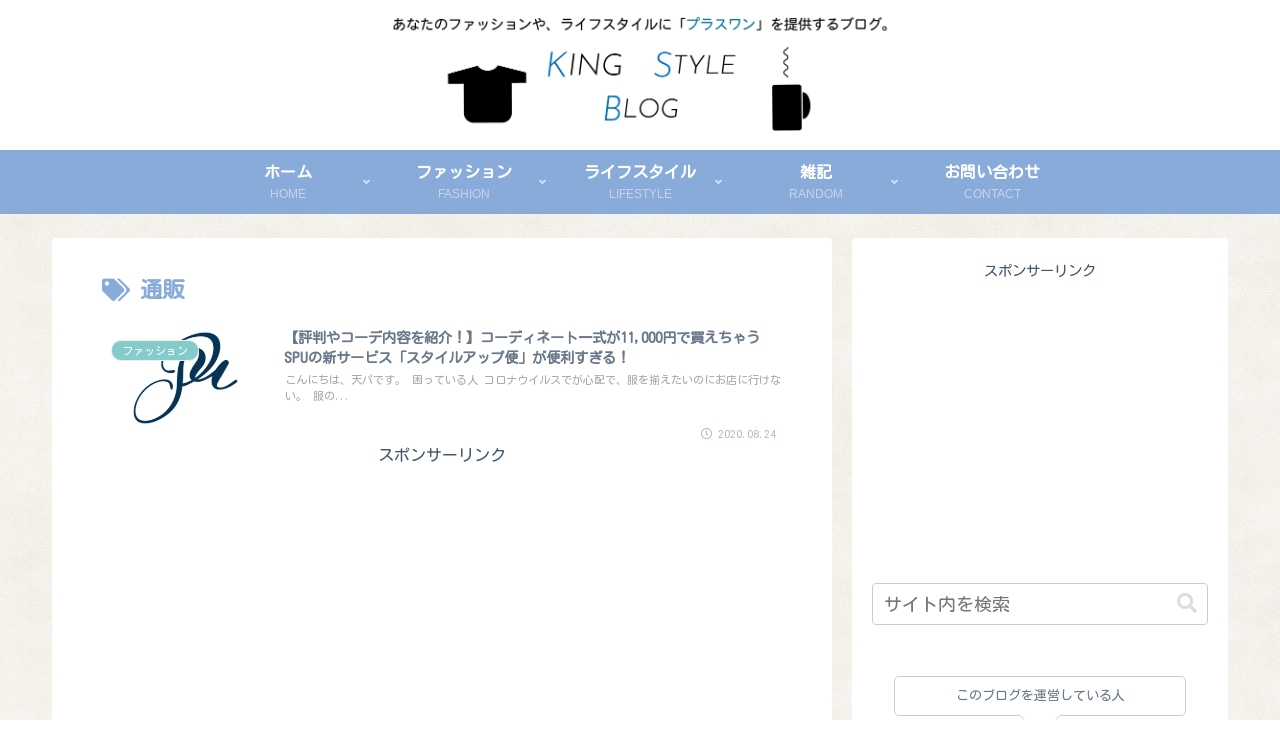

--- FILE ---
content_type: text/html; charset=utf-8
request_url: https://www.google.com/recaptcha/api2/aframe
body_size: 267
content:
<!DOCTYPE HTML><html><head><meta http-equiv="content-type" content="text/html; charset=UTF-8"></head><body><script nonce="IyfXqca4cCQQJpYwywhkGg">/** Anti-fraud and anti-abuse applications only. See google.com/recaptcha */ try{var clients={'sodar':'https://pagead2.googlesyndication.com/pagead/sodar?'};window.addEventListener("message",function(a){try{if(a.source===window.parent){var b=JSON.parse(a.data);var c=clients[b['id']];if(c){var d=document.createElement('img');d.src=c+b['params']+'&rc='+(localStorage.getItem("rc::a")?sessionStorage.getItem("rc::b"):"");window.document.body.appendChild(d);sessionStorage.setItem("rc::e",parseInt(sessionStorage.getItem("rc::e")||0)+1);localStorage.setItem("rc::h",'1769038483357');}}}catch(b){}});window.parent.postMessage("_grecaptcha_ready", "*");}catch(b){}</script></body></html>

--- FILE ---
content_type: application/javascript; charset=utf-8;
request_url: https://dalc.valuecommerce.com/app3?p=886683816&_s=https%3A%2F%2Fkingtaroblog.com%2Ftag%2F%25E9%2580%259A%25E8%25B2%25A9%2F&vf=iVBORw0KGgoAAAANSUhEUgAAAAMAAAADCAYAAABWKLW%2FAAAAMElEQVQYV2NkFGP4nxGdxKDev4yBMeWc0H8Br9cM04pYGRg3cnX9j3p2heG9wCIGAPw7DimZoehYAAAAAElFTkSuQmCC
body_size: 1551
content:
vc_linkswitch_callback({"t":"69716291","r":"aXFikQAK23ISdBj9CooERAqKCJRmog","ub":"aXFikAAIZM4SdBj9CooCsQqKC%2FBe%2Bg%3D%3D","vcid":"84BapotEb1fo4VD09Xi1Dljyh8UHDmB-jO72gaOSOSnrta54e6IsK_G7Ee8CKQ4wqpgYiZpIO9Q","vcpub":"0.711538","service.expedia.co.jp":{"a":"2438503","m":"2382533","g":"2f6fc53bd2","sp":"eapid%3D0-28%26affcid%3Djp.network.valuecommerce.general_mylink."},"welove.expedia.co.jp":{"a":"2438503","m":"2382533","g":"2f6fc53bd2","sp":"eapid%3D0-28%26affcid%3Djp.network.valuecommerce.general_mylink."},"www.netmile.co.jp":{"a":"2438503","m":"2382533","g":"2f6fc53bd2","sp":"eapid%3D0-28%26affcid%3Djp.network.valuecommerce.general_mylink."},"l":4,"www.jtb.co.jp/kaigai":{"a":"2915989","m":"2214108","g":"34c12ba98e"},"paypaymall.yahoo.co.jp":{"a":"2695956","m":"2201292","g":"5c18f9b88e"},"p":886683816,"s":3543616,"haken.rikunabi.com":{"a":"2661631","m":"2138660","g":"37e70e6cbc","sp":"aid%3Dmval_00001%26vos%3Dnrnhvccp000050222"},"mini-shopping.yahoo.co.jp":{"a":"2695956","m":"2201292","g":"5c18f9b88e"},"shopping.geocities.jp":{"a":"2695956","m":"2201292","g":"5c18f9b88e"},"www.expedia.co.jp":{"a":"2438503","m":"2382533","g":"2f6fc53bd2","sp":"eapid%3D0-28%26affcid%3Djp.network.valuecommerce.general_mylink."},"shopping.yahoo.co.jp":{"a":"2695956","m":"2201292","g":"5c18f9b88e"},"www.jtb.co.jp/lookjtb":{"a":"2915989","m":"2214108","g":"34c12ba98e"},"approach.yahoo.co.jp":{"a":"2695956","m":"2201292","g":"5c18f9b88e"},"paypaystep.yahoo.co.jp":{"a":"2695956","m":"2201292","g":"5c18f9b88e"}})